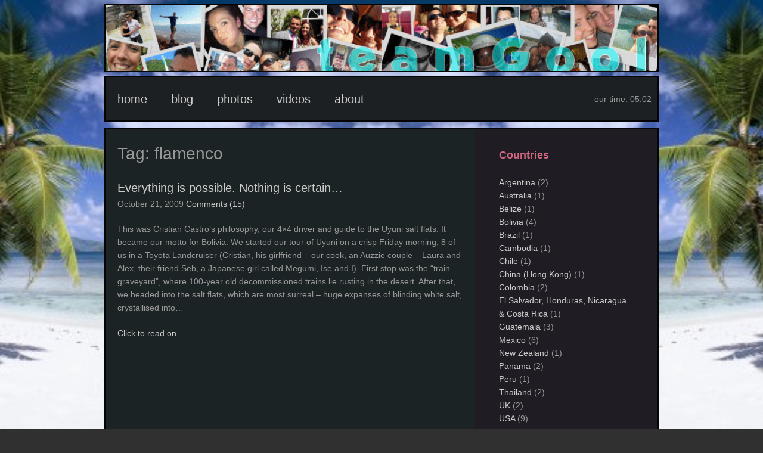

--- FILE ---
content_type: text/html; charset=UTF-8
request_url: https://teamgool.com/tag/flamenco/
body_size: 6745
content:
<!DOCTYPE html>
<html lang="en-US">
<head>
    <meta charset="UTF-8">
    <meta name="viewport" content="width=device-width, initial-scale=1">
    <link rel="profile" href="https://gmpg.org/xfn/11">
    <title>flamenco &#8211; teamGool</title>
<meta name='robots' content='max-image-preview:large' />
<link rel="alternate" type="application/rss+xml" title="teamGool &raquo; Feed" href="https://teamgool.com/feed/" />
<link rel="alternate" type="application/rss+xml" title="teamGool &raquo; Comments Feed" href="https://teamgool.com/comments/feed/" />
<link rel="alternate" type="application/rss+xml" title="teamGool &raquo; flamenco Tag Feed" href="https://teamgool.com/tag/flamenco/feed/" />
<style id='wp-img-auto-sizes-contain-inline-css'>
img:is([sizes=auto i],[sizes^="auto," i]){contain-intrinsic-size:3000px 1500px}
/*# sourceURL=wp-img-auto-sizes-contain-inline-css */
</style>
<style id='wp-block-library-inline-css'>
:root{--wp-block-synced-color:#7a00df;--wp-block-synced-color--rgb:122,0,223;--wp-bound-block-color:var(--wp-block-synced-color);--wp-editor-canvas-background:#ddd;--wp-admin-theme-color:#007cba;--wp-admin-theme-color--rgb:0,124,186;--wp-admin-theme-color-darker-10:#006ba1;--wp-admin-theme-color-darker-10--rgb:0,107,160.5;--wp-admin-theme-color-darker-20:#005a87;--wp-admin-theme-color-darker-20--rgb:0,90,135;--wp-admin-border-width-focus:2px}@media (min-resolution:192dpi){:root{--wp-admin-border-width-focus:1.5px}}.wp-element-button{cursor:pointer}:root .has-very-light-gray-background-color{background-color:#eee}:root .has-very-dark-gray-background-color{background-color:#313131}:root .has-very-light-gray-color{color:#eee}:root .has-very-dark-gray-color{color:#313131}:root .has-vivid-green-cyan-to-vivid-cyan-blue-gradient-background{background:linear-gradient(135deg,#00d084,#0693e3)}:root .has-purple-crush-gradient-background{background:linear-gradient(135deg,#34e2e4,#4721fb 50%,#ab1dfe)}:root .has-hazy-dawn-gradient-background{background:linear-gradient(135deg,#faaca8,#dad0ec)}:root .has-subdued-olive-gradient-background{background:linear-gradient(135deg,#fafae1,#67a671)}:root .has-atomic-cream-gradient-background{background:linear-gradient(135deg,#fdd79a,#004a59)}:root .has-nightshade-gradient-background{background:linear-gradient(135deg,#330968,#31cdcf)}:root .has-midnight-gradient-background{background:linear-gradient(135deg,#020381,#2874fc)}:root{--wp--preset--font-size--normal:16px;--wp--preset--font-size--huge:42px}.has-regular-font-size{font-size:1em}.has-larger-font-size{font-size:2.625em}.has-normal-font-size{font-size:var(--wp--preset--font-size--normal)}.has-huge-font-size{font-size:var(--wp--preset--font-size--huge)}.has-text-align-center{text-align:center}.has-text-align-left{text-align:left}.has-text-align-right{text-align:right}.has-fit-text{white-space:nowrap!important}#end-resizable-editor-section{display:none}.aligncenter{clear:both}.items-justified-left{justify-content:flex-start}.items-justified-center{justify-content:center}.items-justified-right{justify-content:flex-end}.items-justified-space-between{justify-content:space-between}.screen-reader-text{border:0;clip-path:inset(50%);height:1px;margin:-1px;overflow:hidden;padding:0;position:absolute;width:1px;word-wrap:normal!important}.screen-reader-text:focus{background-color:#ddd;clip-path:none;color:#444;display:block;font-size:1em;height:auto;left:5px;line-height:normal;padding:15px 23px 14px;text-decoration:none;top:5px;width:auto;z-index:100000}html :where(.has-border-color){border-style:solid}html :where([style*=border-top-color]){border-top-style:solid}html :where([style*=border-right-color]){border-right-style:solid}html :where([style*=border-bottom-color]){border-bottom-style:solid}html :where([style*=border-left-color]){border-left-style:solid}html :where([style*=border-width]){border-style:solid}html :where([style*=border-top-width]){border-top-style:solid}html :where([style*=border-right-width]){border-right-style:solid}html :where([style*=border-bottom-width]){border-bottom-style:solid}html :where([style*=border-left-width]){border-left-style:solid}html :where(img[class*=wp-image-]){height:auto;max-width:100%}:where(figure){margin:0 0 1em}html :where(.is-position-sticky){--wp-admin--admin-bar--position-offset:var(--wp-admin--admin-bar--height,0px)}@media screen and (max-width:600px){html :where(.is-position-sticky){--wp-admin--admin-bar--position-offset:0px}}

/*# sourceURL=wp-block-library-inline-css */
</style><style id='global-styles-inline-css'>
:root{--wp--preset--aspect-ratio--square: 1;--wp--preset--aspect-ratio--4-3: 4/3;--wp--preset--aspect-ratio--3-4: 3/4;--wp--preset--aspect-ratio--3-2: 3/2;--wp--preset--aspect-ratio--2-3: 2/3;--wp--preset--aspect-ratio--16-9: 16/9;--wp--preset--aspect-ratio--9-16: 9/16;--wp--preset--color--black: #000000;--wp--preset--color--cyan-bluish-gray: #abb8c3;--wp--preset--color--white: #ffffff;--wp--preset--color--pale-pink: #f78da7;--wp--preset--color--vivid-red: #cf2e2e;--wp--preset--color--luminous-vivid-orange: #ff6900;--wp--preset--color--luminous-vivid-amber: #fcb900;--wp--preset--color--light-green-cyan: #7bdcb5;--wp--preset--color--vivid-green-cyan: #00d084;--wp--preset--color--pale-cyan-blue: #8ed1fc;--wp--preset--color--vivid-cyan-blue: #0693e3;--wp--preset--color--vivid-purple: #9b51e0;--wp--preset--gradient--vivid-cyan-blue-to-vivid-purple: linear-gradient(135deg,rgb(6,147,227) 0%,rgb(155,81,224) 100%);--wp--preset--gradient--light-green-cyan-to-vivid-green-cyan: linear-gradient(135deg,rgb(122,220,180) 0%,rgb(0,208,130) 100%);--wp--preset--gradient--luminous-vivid-amber-to-luminous-vivid-orange: linear-gradient(135deg,rgb(252,185,0) 0%,rgb(255,105,0) 100%);--wp--preset--gradient--luminous-vivid-orange-to-vivid-red: linear-gradient(135deg,rgb(255,105,0) 0%,rgb(207,46,46) 100%);--wp--preset--gradient--very-light-gray-to-cyan-bluish-gray: linear-gradient(135deg,rgb(238,238,238) 0%,rgb(169,184,195) 100%);--wp--preset--gradient--cool-to-warm-spectrum: linear-gradient(135deg,rgb(74,234,220) 0%,rgb(151,120,209) 20%,rgb(207,42,186) 40%,rgb(238,44,130) 60%,rgb(251,105,98) 80%,rgb(254,248,76) 100%);--wp--preset--gradient--blush-light-purple: linear-gradient(135deg,rgb(255,206,236) 0%,rgb(152,150,240) 100%);--wp--preset--gradient--blush-bordeaux: linear-gradient(135deg,rgb(254,205,165) 0%,rgb(254,45,45) 50%,rgb(107,0,62) 100%);--wp--preset--gradient--luminous-dusk: linear-gradient(135deg,rgb(255,203,112) 0%,rgb(199,81,192) 50%,rgb(65,88,208) 100%);--wp--preset--gradient--pale-ocean: linear-gradient(135deg,rgb(255,245,203) 0%,rgb(182,227,212) 50%,rgb(51,167,181) 100%);--wp--preset--gradient--electric-grass: linear-gradient(135deg,rgb(202,248,128) 0%,rgb(113,206,126) 100%);--wp--preset--gradient--midnight: linear-gradient(135deg,rgb(2,3,129) 0%,rgb(40,116,252) 100%);--wp--preset--font-size--small: 13px;--wp--preset--font-size--medium: 20px;--wp--preset--font-size--large: 36px;--wp--preset--font-size--x-large: 42px;--wp--preset--spacing--20: 0.44rem;--wp--preset--spacing--30: 0.67rem;--wp--preset--spacing--40: 1rem;--wp--preset--spacing--50: 1.5rem;--wp--preset--spacing--60: 2.25rem;--wp--preset--spacing--70: 3.38rem;--wp--preset--spacing--80: 5.06rem;--wp--preset--shadow--natural: 6px 6px 9px rgba(0, 0, 0, 0.2);--wp--preset--shadow--deep: 12px 12px 50px rgba(0, 0, 0, 0.4);--wp--preset--shadow--sharp: 6px 6px 0px rgba(0, 0, 0, 0.2);--wp--preset--shadow--outlined: 6px 6px 0px -3px rgb(255, 255, 255), 6px 6px rgb(0, 0, 0);--wp--preset--shadow--crisp: 6px 6px 0px rgb(0, 0, 0);}:where(.is-layout-flex){gap: 0.5em;}:where(.is-layout-grid){gap: 0.5em;}body .is-layout-flex{display: flex;}.is-layout-flex{flex-wrap: wrap;align-items: center;}.is-layout-flex > :is(*, div){margin: 0;}body .is-layout-grid{display: grid;}.is-layout-grid > :is(*, div){margin: 0;}:where(.wp-block-columns.is-layout-flex){gap: 2em;}:where(.wp-block-columns.is-layout-grid){gap: 2em;}:where(.wp-block-post-template.is-layout-flex){gap: 1.25em;}:where(.wp-block-post-template.is-layout-grid){gap: 1.25em;}.has-black-color{color: var(--wp--preset--color--black) !important;}.has-cyan-bluish-gray-color{color: var(--wp--preset--color--cyan-bluish-gray) !important;}.has-white-color{color: var(--wp--preset--color--white) !important;}.has-pale-pink-color{color: var(--wp--preset--color--pale-pink) !important;}.has-vivid-red-color{color: var(--wp--preset--color--vivid-red) !important;}.has-luminous-vivid-orange-color{color: var(--wp--preset--color--luminous-vivid-orange) !important;}.has-luminous-vivid-amber-color{color: var(--wp--preset--color--luminous-vivid-amber) !important;}.has-light-green-cyan-color{color: var(--wp--preset--color--light-green-cyan) !important;}.has-vivid-green-cyan-color{color: var(--wp--preset--color--vivid-green-cyan) !important;}.has-pale-cyan-blue-color{color: var(--wp--preset--color--pale-cyan-blue) !important;}.has-vivid-cyan-blue-color{color: var(--wp--preset--color--vivid-cyan-blue) !important;}.has-vivid-purple-color{color: var(--wp--preset--color--vivid-purple) !important;}.has-black-background-color{background-color: var(--wp--preset--color--black) !important;}.has-cyan-bluish-gray-background-color{background-color: var(--wp--preset--color--cyan-bluish-gray) !important;}.has-white-background-color{background-color: var(--wp--preset--color--white) !important;}.has-pale-pink-background-color{background-color: var(--wp--preset--color--pale-pink) !important;}.has-vivid-red-background-color{background-color: var(--wp--preset--color--vivid-red) !important;}.has-luminous-vivid-orange-background-color{background-color: var(--wp--preset--color--luminous-vivid-orange) !important;}.has-luminous-vivid-amber-background-color{background-color: var(--wp--preset--color--luminous-vivid-amber) !important;}.has-light-green-cyan-background-color{background-color: var(--wp--preset--color--light-green-cyan) !important;}.has-vivid-green-cyan-background-color{background-color: var(--wp--preset--color--vivid-green-cyan) !important;}.has-pale-cyan-blue-background-color{background-color: var(--wp--preset--color--pale-cyan-blue) !important;}.has-vivid-cyan-blue-background-color{background-color: var(--wp--preset--color--vivid-cyan-blue) !important;}.has-vivid-purple-background-color{background-color: var(--wp--preset--color--vivid-purple) !important;}.has-black-border-color{border-color: var(--wp--preset--color--black) !important;}.has-cyan-bluish-gray-border-color{border-color: var(--wp--preset--color--cyan-bluish-gray) !important;}.has-white-border-color{border-color: var(--wp--preset--color--white) !important;}.has-pale-pink-border-color{border-color: var(--wp--preset--color--pale-pink) !important;}.has-vivid-red-border-color{border-color: var(--wp--preset--color--vivid-red) !important;}.has-luminous-vivid-orange-border-color{border-color: var(--wp--preset--color--luminous-vivid-orange) !important;}.has-luminous-vivid-amber-border-color{border-color: var(--wp--preset--color--luminous-vivid-amber) !important;}.has-light-green-cyan-border-color{border-color: var(--wp--preset--color--light-green-cyan) !important;}.has-vivid-green-cyan-border-color{border-color: var(--wp--preset--color--vivid-green-cyan) !important;}.has-pale-cyan-blue-border-color{border-color: var(--wp--preset--color--pale-cyan-blue) !important;}.has-vivid-cyan-blue-border-color{border-color: var(--wp--preset--color--vivid-cyan-blue) !important;}.has-vivid-purple-border-color{border-color: var(--wp--preset--color--vivid-purple) !important;}.has-vivid-cyan-blue-to-vivid-purple-gradient-background{background: var(--wp--preset--gradient--vivid-cyan-blue-to-vivid-purple) !important;}.has-light-green-cyan-to-vivid-green-cyan-gradient-background{background: var(--wp--preset--gradient--light-green-cyan-to-vivid-green-cyan) !important;}.has-luminous-vivid-amber-to-luminous-vivid-orange-gradient-background{background: var(--wp--preset--gradient--luminous-vivid-amber-to-luminous-vivid-orange) !important;}.has-luminous-vivid-orange-to-vivid-red-gradient-background{background: var(--wp--preset--gradient--luminous-vivid-orange-to-vivid-red) !important;}.has-very-light-gray-to-cyan-bluish-gray-gradient-background{background: var(--wp--preset--gradient--very-light-gray-to-cyan-bluish-gray) !important;}.has-cool-to-warm-spectrum-gradient-background{background: var(--wp--preset--gradient--cool-to-warm-spectrum) !important;}.has-blush-light-purple-gradient-background{background: var(--wp--preset--gradient--blush-light-purple) !important;}.has-blush-bordeaux-gradient-background{background: var(--wp--preset--gradient--blush-bordeaux) !important;}.has-luminous-dusk-gradient-background{background: var(--wp--preset--gradient--luminous-dusk) !important;}.has-pale-ocean-gradient-background{background: var(--wp--preset--gradient--pale-ocean) !important;}.has-electric-grass-gradient-background{background: var(--wp--preset--gradient--electric-grass) !important;}.has-midnight-gradient-background{background: var(--wp--preset--gradient--midnight) !important;}.has-small-font-size{font-size: var(--wp--preset--font-size--small) !important;}.has-medium-font-size{font-size: var(--wp--preset--font-size--medium) !important;}.has-large-font-size{font-size: var(--wp--preset--font-size--large) !important;}.has-x-large-font-size{font-size: var(--wp--preset--font-size--x-large) !important;}
/*# sourceURL=global-styles-inline-css */
</style>

<style id='classic-theme-styles-inline-css'>
/*! This file is auto-generated */
.wp-block-button__link{color:#fff;background-color:#32373c;border-radius:9999px;box-shadow:none;text-decoration:none;padding:calc(.667em + 2px) calc(1.333em + 2px);font-size:1.125em}.wp-block-file__button{background:#32373c;color:#fff;text-decoration:none}
/*# sourceURL=/wp-includes/css/classic-themes.min.css */
</style>
<link rel='stylesheet' id='teamgool-style-css' href='https://teamgool.com/wp-content/themes/teamGool/style.css?ver=2.0' media='all' />
<link rel="https://api.w.org/" href="https://teamgool.com/wp-json/" /><link rel="alternate" title="JSON" type="application/json" href="https://teamgool.com/wp-json/wp/v2/tags/57" /><link rel="EditURI" type="application/rsd+xml" title="RSD" href="https://teamgool.com/xmlrpc.php?rsd" />
<script type="ed0fdc4ddee7ec1467564e26-text/javascript" src="https://teamgool.com/wp-content/plugins/flv-embed/swfobject.js"></script>
<style data-context="foundation-flickity-css">/*! Flickity v2.0.2
http://flickity.metafizzy.co
---------------------------------------------- */.flickity-enabled{position:relative}.flickity-enabled:focus{outline:0}.flickity-viewport{overflow:hidden;position:relative;height:100%}.flickity-slider{position:absolute;width:100%;height:100%}.flickity-enabled.is-draggable{-webkit-tap-highlight-color:transparent;tap-highlight-color:transparent;-webkit-user-select:none;-moz-user-select:none;-ms-user-select:none;user-select:none}.flickity-enabled.is-draggable .flickity-viewport{cursor:move;cursor:-webkit-grab;cursor:grab}.flickity-enabled.is-draggable .flickity-viewport.is-pointer-down{cursor:-webkit-grabbing;cursor:grabbing}.flickity-prev-next-button{position:absolute;top:50%;width:44px;height:44px;border:none;border-radius:50%;background:#fff;background:hsla(0,0%,100%,.75);cursor:pointer;-webkit-transform:translateY(-50%);transform:translateY(-50%)}.flickity-prev-next-button:hover{background:#fff}.flickity-prev-next-button:focus{outline:0;box-shadow:0 0 0 5px #09f}.flickity-prev-next-button:active{opacity:.6}.flickity-prev-next-button.previous{left:10px}.flickity-prev-next-button.next{right:10px}.flickity-rtl .flickity-prev-next-button.previous{left:auto;right:10px}.flickity-rtl .flickity-prev-next-button.next{right:auto;left:10px}.flickity-prev-next-button:disabled{opacity:.3;cursor:auto}.flickity-prev-next-button svg{position:absolute;left:20%;top:20%;width:60%;height:60%}.flickity-prev-next-button .arrow{fill:#333}.flickity-page-dots{position:absolute;width:100%;bottom:-25px;padding:0;margin:0;list-style:none;text-align:center;line-height:1}.flickity-rtl .flickity-page-dots{direction:rtl}.flickity-page-dots .dot{display:inline-block;width:10px;height:10px;margin:0 8px;background:#333;border-radius:50%;opacity:.25;cursor:pointer}.flickity-page-dots .dot.is-selected{opacity:1}</style><style data-context="foundation-slideout-css">.slideout-menu{position:fixed;left:0;top:0;bottom:0;right:auto;z-index:0;width:256px;overflow-y:auto;-webkit-overflow-scrolling:touch;display:none}.slideout-menu.pushit-right{left:auto;right:0}.slideout-panel{position:relative;z-index:1;will-change:transform}.slideout-open,.slideout-open .slideout-panel,.slideout-open body{overflow:hidden}.slideout-open .slideout-menu{display:block}.pushit{display:none}</style><style>.recentcomments a{display:inline !important;padding:0 !important;margin:0 !important;}</style><style>.ios7.web-app-mode.has-fixed header{ background-color: rgba(48,48,48,.88);}</style></head>

<body class="archive tag tag-flamenco tag-57 wp-theme-teamGool">

<div id="wrapper">
        <img id="background" src="https://teamgool.com/wp-content/themes/teamGool/images/page_background.jpg" alt="">

            <header id="header" class="clear">
            <a href="https://teamgool.com/blog">
                <div id="headerimg"></div>
            </a>

            <nav id="navigation">
                <ul id="menu-menu-1" class="nav-menu"><li id="menu-item-1162" class="menu-item menu-item-type-post_type menu-item-object-page menu-item-home menu-item-1162"><a href="https://teamgool.com/">home</a></li>
<li id="menu-item-1163" class="menu-item menu-item-type-post_type menu-item-object-page current_page_parent menu-item-1163"><a href="https://teamgool.com/blog/">blog</a></li>
<li id="menu-item-1165" class="menu-item menu-item-type-post_type menu-item-object-page menu-item-1165"><a href="https://teamgool.com/photos/">photos</a></li>
<li id="menu-item-1167" class="menu-item menu-item-type-post_type menu-item-object-page menu-item-1167"><a href="https://teamgool.com/videos/">videos</a></li>
<li id="menu-item-1168" class="menu-item menu-item-type-post_type menu-item-object-page menu-item-1168"><a href="https://teamgool.com/about/">about</a></li>
</ul>                <div class="our-time">
                    <span>our time: </span>
                    <time>05:02</time>
                </div>
            </nav>
        </header>
    
<div id="container">
    <main id="content">
                    <header class="page-header">
                <h1 class="page-title">Tag: <span>flamenco</span></h1>            </header>

                            <article id="post-402" class="entry post-402 post type-post status-publish format-standard has-post-thumbnail hentry category-bolivia tag-4x4 tag-arsenic tag-cactus-island tag-camera tag-desert tag-flamenco tag-lagoon tag-photo tag-salt-flats tag-train-graveyard tag-tricks tag-uyuni tag-vicunias">
                    <h2 class="entrytitle">
                        <a href="https://teamgool.com/2009/10/everything-is-possible-nothing-is-certain/" rel="bookmark">Everything is possible.  Nothing is certain…</a>
                    </h2>
                    <div class="entrymeta">
                        October 21, 2009 <a href="https://teamgool.com/2009/10/everything-is-possible-nothing-is-certain/#comments">Comments (15)</a>                    </div>
                    <div class="entrybody">
                        <p>This was Cristian Castro’s philosophy, our 4&#215;4 driver and guide to the Uyuni salt flats. It became our motto for Bolivia. We started our tour of Uyuni on a crisp Friday morning; 8 of us in a Toyota Landcruiser (Cristian, his girlfriend – our cook, an Auzzie couple – Laura and Alex, their friend Seb, a Japanese girl called Megumi, Ise and I). First stop was the “train graveyard”, where 100-year old decommissioned trains lie rusting in the desert. After that, we headed into the salt flats, which are most surreal – huge expanses of blinding white salt, crystallised into&#8230;</p>
                        <a href="https://teamgool.com/2009/10/everything-is-possible-nothing-is-certain/" class="more-link">Click to read on...</a>
                    </div>
                </article>
            
            
            </main>

    <aside id="sidebar">
    <div id="categories-541129401" class="widget widget_categories"><h2 class="widget-title">Countries</h2>
			<ul>
					<li class="cat-item cat-item-61"><a href="https://teamgool.com/category/argentina/">Argentina</a> (2)
</li>
	<li class="cat-item cat-item-129"><a href="https://teamgool.com/category/australia/">Australia</a> (1)
</li>
	<li class="cat-item cat-item-5"><a href="https://teamgool.com/category/belize/">Belize</a> (1)
</li>
	<li class="cat-item cat-item-29"><a href="https://teamgool.com/category/bolivia/">Bolivia</a> (4)
</li>
	<li class="cat-item cat-item-62"><a href="https://teamgool.com/category/brazil/">Brazil</a> (1)
</li>
	<li class="cat-item cat-item-202"><a href="https://teamgool.com/category/cambodia/">Cambodia</a> (1)
</li>
	<li class="cat-item cat-item-91"><a href="https://teamgool.com/category/chile/">Chile</a> (1)
</li>
	<li class="cat-item cat-item-164"><a href="https://teamgool.com/category/china-hong-kong/">China (Hong Kong)</a> (1)
</li>
	<li class="cat-item cat-item-9"><a href="https://teamgool.com/category/colombia/">Colombia</a> (2)
</li>
	<li class="cat-item cat-item-7"><a href="https://teamgool.com/category/centraldash/">El Salvador, Honduras, Nicaragua &amp; Costa Rica</a> (1)
</li>
	<li class="cat-item cat-item-6"><a href="https://teamgool.com/category/guatemala/">Guatemala</a> (3)
</li>
	<li class="cat-item cat-item-4"><a href="https://teamgool.com/category/mexico/">Mexico</a> (6)
</li>
	<li class="cat-item cat-item-106"><a href="https://teamgool.com/category/new-zealand/">New Zealand</a> (1)
</li>
	<li class="cat-item cat-item-8"><a href="https://teamgool.com/category/panama/">Panama</a> (2)
</li>
	<li class="cat-item cat-item-10"><a href="https://teamgool.com/category/peru/">Peru</a> (1)
</li>
	<li class="cat-item cat-item-185"><a href="https://teamgool.com/category/thailand/">Thailand</a> (2)
</li>
	<li class="cat-item cat-item-11"><a href="https://teamgool.com/category/uk/">UK</a> (2)
</li>
	<li class="cat-item cat-item-3"><a href="https://teamgool.com/category/usa/">USA</a> (9)
</li>
			</ul>

			</div><div id="archives-3" class="widget widget_archive"><h2 class="widget-title">Months</h2>
			<ul>
					<li><a href='https://teamgool.com/2010/05/'>May 2010</a>&nbsp;(1)</li>
	<li><a href='https://teamgool.com/2010/02/'>February 2010</a>&nbsp;(2)</li>
	<li><a href='https://teamgool.com/2010/01/'>January 2010</a>&nbsp;(3)</li>
	<li><a href='https://teamgool.com/2009/12/'>December 2009</a>&nbsp;(1)</li>
	<li><a href='https://teamgool.com/2009/11/'>November 2009</a>&nbsp;(3)</li>
	<li><a href='https://teamgool.com/2009/10/'>October 2009</a>&nbsp;(4)</li>
	<li><a href='https://teamgool.com/2009/09/'>September 2009</a>&nbsp;(5)</li>
	<li><a href='https://teamgool.com/2009/08/'>August 2009</a>&nbsp;(5)</li>
	<li><a href='https://teamgool.com/2009/07/'>July 2009</a>&nbsp;(8)</li>
	<li><a href='https://teamgool.com/2009/06/'>June 2009</a>&nbsp;(8)</li>
			</ul>

			</div><div id="text-455272753" class="widget widget_text"><h2 class="widget-title">Contact</h2>			<div class="textwidget"><p align="center">
<img src="http://www.teamgool.com//wp-content/themes/teamGool/images/envelope.gif" style="border: none;" />
<a href="/cdn-cgi/l/email-protection#ef868788af9b8a8e8288808083c18c8082">&nbsp;Isaac</a>
 / 
<a href="/cdn-cgi/l/email-protection#a5c2cdc2e5d1c0c4c8c2cacac98bc6cac8">Gude</a>
<br>
<br>
</p></div>
		</div><div id="text-476005351" class="widget widget_text"><h2 class="widget-title">Buy teamGool a Drink!</h2>			<div class="textwidget"><p align="center">
<a href="https://teamgool.com/thanks/"><img src="http://www.teamgool.com//wp-content/themes/teamGool/images/cocktail.gif" style="border: none;" /></a>
<br />
Click on the glass to donate money to teamGool using PayPal, cards or a bank account...</p></div>
		</div><div id="recent-comments-3" class="widget widget_recent_comments"><h2 class="widget-title">Recent Comments</h2><ul id="recentcomments"><li class="recentcomments"><span class="comment-author-link">Rhian</span> on <a href="https://teamgool.com/2010/05/teamgools-favourite-place-in-the-whole-wide-world/comment-page-1/#comment-329">teamGool’s Favourite Place In The Whole Wide World</a></li><li class="recentcomments"><span class="comment-author-link">NickNick</span> on <a href="https://teamgool.com/2010/05/teamgools-favourite-place-in-the-whole-wide-world/comment-page-1/#comment-330">teamGool’s Favourite Place In The Whole Wide World</a></li><li class="recentcomments"><span class="comment-author-link">David aka Diego</span> on <a href="https://teamgool.com/2010/05/teamgools-favourite-place-in-the-whole-wide-world/comment-page-1/#comment-331">teamGool’s Favourite Place In The Whole Wide World</a></li><li class="recentcomments"><span class="comment-author-link">Mum and Dad C</span> on <a href="https://teamgool.com/2010/05/teamgools-favourite-place-in-the-whole-wide-world/comment-page-1/#comment-332">teamGool’s Favourite Place In The Whole Wide World</a></li><li class="recentcomments"><span class="comment-author-link">Anna Rona</span> on <a href="https://teamgool.com/2010/05/teamgools-favourite-place-in-the-whole-wide-world/comment-page-1/#comment-333">teamGool’s Favourite Place In The Whole Wide World</a></li></ul></div></aside></div>

</div><!-- #container -->
    <footer id="footer">
        <div class="footer-content">
            &copy; 2026 teamGool. All rights reserved.
        </div>
    </footer>
</div><!-- #wrapper -->
<script data-cfasync="false" src="/cdn-cgi/scripts/5c5dd728/cloudflare-static/email-decode.min.js"></script><script type="speculationrules">
{"prefetch":[{"source":"document","where":{"and":[{"href_matches":"/*"},{"not":{"href_matches":["/wp-*.php","/wp-admin/*","/wp-content/uploads/*","/wp-content/*","/wp-content/plugins/*","/wp-content/themes/teamGool/*","/*\\?(.+)"]}},{"not":{"selector_matches":"a[rel~=\"nofollow\"]"}},{"not":{"selector_matches":".no-prefetch, .no-prefetch a"}}]},"eagerness":"conservative"}]}
</script>
<!-- Powered by WPtouch: 4.3.62 --><script src="/cdn-cgi/scripts/7d0fa10a/cloudflare-static/rocket-loader.min.js" data-cf-settings="ed0fdc4ddee7ec1467564e26-|49" defer></script><script defer src="https://static.cloudflareinsights.com/beacon.min.js/vcd15cbe7772f49c399c6a5babf22c1241717689176015" integrity="sha512-ZpsOmlRQV6y907TI0dKBHq9Md29nnaEIPlkf84rnaERnq6zvWvPUqr2ft8M1aS28oN72PdrCzSjY4U6VaAw1EQ==" data-cf-beacon='{"version":"2024.11.0","token":"19da9b0056c44441888154a755065b82","r":1,"server_timing":{"name":{"cfCacheStatus":true,"cfEdge":true,"cfExtPri":true,"cfL4":true,"cfOrigin":true,"cfSpeedBrain":true},"location_startswith":null}}' crossorigin="anonymous"></script>
</body>
</html>

--- FILE ---
content_type: text/css
request_url: https://teamgool.com/wp-content/themes/teamGool/style.css?ver=2.0
body_size: 1492
content:
/*
Theme Name: teamGool
Author: Isaac Hudson-Gool
Version: 2.0
Description: Custom theme for teamGool travel blog
*/

/* Reset and base styles */
* {
    margin: 0;
    padding: 0;
    box-sizing: border-box;
}

body {
    text-align: center;
    color: #999;
    font-family: 'Lucida Grande', Helvetica, Arial, sans-serif;
    font-size: 14px;
    line-height: 1.6;
    background-color: #303030;
    display: flex;
    flex-direction: column;
    min-height: 100vh;
}

#background {
    position: fixed;
    top: 0;
    left: 0;
    width: 100%;
    height: 100%;
    z-index: -1;
    background-color: #1C2023;
    object-fit: cover;
}

#wrapper {
    text-align: left;
    margin: auto;
    max-width: 960px;
    width: 100%;
    padding: 0 15px;
    flex: 1 0 auto;
}

a {
    color: #ccc;
    text-decoration: none;
}

a:hover {
    color: #fff;
    text-decoration: underline;
}

p {
    margin-bottom: 1.5em;
}

/* Typography */
h1, h2, h3, h4, h5 {
    font-weight: 400;
    font-family: "Trebuchet MS", "Lucida Grande", verdana, helvetica, arial, sans-serif;
}

h2 {
    font-size: 140%;
    color: #D36782;
    margin: 0;
}

h3 {
    font-size: 120%;
    color: #D36782;
}

h3.entrytitle, h3 {
    font-size: 160%;
    font-weight: 400;
}

h3.entrytitle a, h3.entrytitle a:visited {
    color: #fff;
}

h3.entrytitle a:hover, h3 a:hover, a:hover {
    color: #fff;
    text-decoration: underline;
}

/* Header styles */
#header {
    margin-bottom: 10px;
}

#headerimg {
    background: #191919 url('images/tgheader.gif') no-repeat top center;
    margin: 7px 0;
    height: 114px;
    width: 100%;
    border: 2px solid #040404;
    background-size: cover;
}

/* Navigation styles */
#navigation {
    display: flex;
    justify-content: space-between;
    align-items: center;
    width: 100%;
    padding: 15px 10px;
    margin-bottom: 7px;
    background-color: #1C2023;
    border: 2px solid #040404;
}

#navigation ul {
    list-style: none;
    display: flex;
    flex-wrap: wrap;
}

#navigation li {
    margin-right: 20px;
    padding: 5px 10px;
}

#navigation li:last-child {
    margin-right: 0;
    margin-left: auto;
    padding-right: 10px;
}

#navigation a {
    font-family: 'Lucida Grande', Helvetica, Arial, sans-serif;
    text-decoration: none;
    font-size: 20px;
}

#navigation a:hover, #navigation .current_page_item a {
    color: #D36782;
}

/* Container and content styles */
#container {
    display: flex;
    width: 100%;
    border: 2px solid #040404;
}

#content,
.page #wrapper,
.single #wrapper {
    flex: 1;
    padding: 20px;
    background-color: #1c2324;
}

#separator {
    width: 3px;
    background-color: #040404;
}

#sidebar {
    width: 33%;
    padding: 20px;
    background-color: #201c24;
}

/* Sidebar styles */
#sidebar h2 {
    font-size: 130%;
    color: #D36782;
    font-weight: 700;
    margin: 0;
    padding: 10px 0 0;
}

#sidebar p, #sidebar ul {
    margin-bottom: 0;
    margin-top: 0;
    padding: 10px 0;
    border-bottom: 2px solid #282C2F;
}

#sidebar ul {
    list-style: none;
    padding: 10px 20px 15px;
    text-align: left;
}

#sidebar ul li a:hover {
    color: #fff;
    text-decoration: underline;
}

#sidebar h2, #sidebar p, #sidebar ul {
    padding: 10px 20px;
}

/* Footer styles */
#footer {
    clear: both;
    font-size: 120%;
    text-align: center;
    padding: 25px 0 10px;
    margin: 0 auto;
    flex-shrink: 0;
}


/* Entry styles for index page */
.entry {
    display: flex;
    flex-wrap: wrap;
    margin-bottom: 30px;
    padding-top: 20px;
}

.post-thumbnail {
    flex: 0 0 150px;
    margin-right: 20px;
}

.post-thumbnail img {
    max-width: 100%;
    height: auto;
    border: 1px solid #040404;
}

.post-content {
    flex: 1;
    display: flex;
    flex-direction: column;
    justify-content: center;
    min-height: 150px;
}

h3.entrytitle {
    margin: 0 0 10px;
    width: 100%;
}

.entrymeta {
    width: 100%;
    text-align: left;
    margin-bottom: 10px;
}

.entrybody {
    width: 100%;
    clear: both;
    margin-top: 10px; /* Reduced from 20px to 10px */
}

.entry-separator {
    width: 100%;
    height: auto;
    margin-top: 20px;
    border: 1px solid #040404;
}

/* Navigation styles */
.nav-links, .post-navigation .nav-links {
    margin-top: 20px;
    margin-bottom: 20px;
    display: flex;
    justify-content: space-between;
}

.nav-previous, .nav-next {
    flex: 1;
}

.nav-next {
    text-align: right;
}

/* Single post styles */
.single .entrybody img, .single .entrybody .wp-caption {
    display: block;
    margin-left: auto;
    margin-right: auto;
    max-width: 100%;
    height: auto;
}

.single .entrybody .wp-caption img {
    margin-bottom: 5px;
}

.single .entrybody .wp-caption-text {
    text-align: center;
    font-style: italic;
    margin-top: 5px;
}

/* Responsive styles */
@media (max-width: 768px) {
    #container {
        flex-direction: column;
    }
    #content, #sidebar {
        width: 100%;
    }
    #separator {
        display: none;
    }
}

@media (max-width: 600px) {
    .entry {
        flex-direction: column;
    }
    .post-thumbnail {
        margin-right: 0;
        margin-bottom: 15px;
        width: 100%;
    }
    .post-content {
        width: 100%;
        min-height: auto;
    }
}

/* Comments Styles */
#commentblock {
    margin-top: 20px;
}

#comments {
    font-size: 1.2em;
    color: #D36782;
    margin-bottom: 20px;
}

.commentlist {
    list-style: none;
    padding: 0;
}

.commentlist li {
    margin-bottom: 20px;
    padding: 15px;
    border-radius: 5px;
}

.commentlist .alt {
    background-color: #1e2326; /* Slightly lighter than the main background */
}

.commentlist .standard {
    background-color: #1a1f22; /* Slightly darker than the alt comments */
}

.commentname {
    font-weight: bold;
    margin-bottom: 5px;
}

.commenttext {
    margin-top: 10px;
}

.authorcomment {
    border-left: 3px solid #D36782;
    padding-left: 10px;
}

/* Nested comments */
.commentlist .children {
    list-style: none;
    padding-left: 30px;
    margin-top: 20px;
}

/* New styles for nested comments */
.commentlist .children li {
    background-color: #201c24; /* Sidebar background color */
}

/* This ensures that the alternating colors don't apply to nested comments */
.commentlist .children .alt,
.commentlist .children .standard {
    background-color: #201c24; /* Sidebar background color */
}


#player {
    display: flex !important;
    justify-content: center !important;
    width: 100% !important;
    margin: 20px 0 !important;
}

#player > div {
    max-width: 100% !important;
}

#player iframe {
    max-width: 100% !important;
    width: 500px;
    height: 375px;
}

@media (max-width: 500px) {
    #player iframe {
        width: 100% !important;
        height: auto !important;
        aspect-ratio: 4 / 3;
    }
}